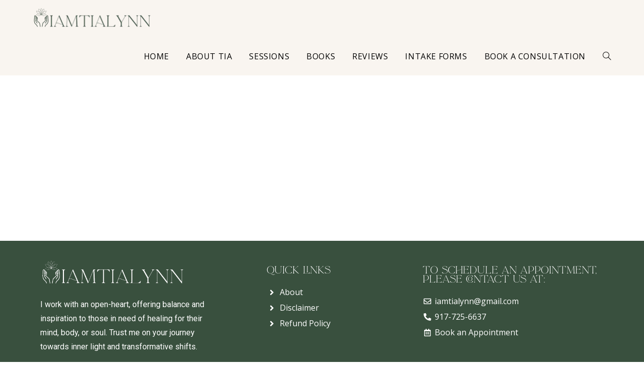

--- FILE ---
content_type: text/css
request_url: https://iamtialynn.com/wp-content/uploads/elementor/css/post-473.css?ver=1757465013
body_size: 718
content:
.elementor-473 .elementor-element.elementor-element-b718e01:not(.elementor-motion-effects-element-type-background), .elementor-473 .elementor-element.elementor-element-b718e01 > .elementor-motion-effects-container > .elementor-motion-effects-layer{background-color:#39503E;}.elementor-473 .elementor-element.elementor-element-b718e01{transition:background 0.3s, border 0.3s, border-radius 0.3s, box-shadow 0.3s;padding:30px 0px 20px 0px;}.elementor-473 .elementor-element.elementor-element-b718e01 > .elementor-background-overlay{transition:background 0.3s, border-radius 0.3s, opacity 0.3s;}.elementor-bc-flex-widget .elementor-473 .elementor-element.elementor-element-1d7bfde.elementor-column .elementor-widget-wrap{align-items:flex-start;}.elementor-473 .elementor-element.elementor-element-1d7bfde.elementor-column.elementor-element[data-element_type="column"] > .elementor-widget-wrap.elementor-element-populated{align-content:flex-start;align-items:flex-start;}.elementor-473 .elementor-element.elementor-element-b36878c{text-align:left;}.elementor-473 .elementor-element.elementor-element-b36878c img{width:80%;}.elementor-473 .elementor-element.elementor-element-b36878c > .elementor-widget-container{margin:-7px 0px 0px 0px;}.elementor-473 .elementor-element.elementor-element-36121a3{color:#FFFFFF;}.elementor-bc-flex-widget .elementor-473 .elementor-element.elementor-element-0f4cda8.elementor-column .elementor-widget-wrap{align-items:flex-start;}.elementor-473 .elementor-element.elementor-element-0f4cda8.elementor-column.elementor-element[data-element_type="column"] > .elementor-widget-wrap.elementor-element-populated{align-content:flex-start;align-items:flex-start;}.elementor-473 .elementor-element.elementor-element-0f4cda8.elementor-column > .elementor-widget-wrap{justify-content:center;}.elementor-473 .elementor-element.elementor-element-0f4cda8 > .elementor-element-populated{margin:10px 0px 0px 70px;--e-column-margin-right:0px;--e-column-margin-left:70px;}.elementor-473 .elementor-element.elementor-element-d7cc723 .elementor-heading-title{color:#FFFFFF;font-family:"La Luxes Serif", Sans-serif;font-size:18px;font-weight:500;}.elementor-473 .elementor-element.elementor-element-f91c1cf .elementor-icon-list-items:not(.elementor-inline-items) .elementor-icon-list-item:not(:last-child){padding-bottom:calc(3px/2);}.elementor-473 .elementor-element.elementor-element-f91c1cf .elementor-icon-list-items:not(.elementor-inline-items) .elementor-icon-list-item:not(:first-child){margin-top:calc(3px/2);}.elementor-473 .elementor-element.elementor-element-f91c1cf .elementor-icon-list-items.elementor-inline-items .elementor-icon-list-item{margin-right:calc(3px/2);margin-left:calc(3px/2);}.elementor-473 .elementor-element.elementor-element-f91c1cf .elementor-icon-list-items.elementor-inline-items{margin-right:calc(-3px/2);margin-left:calc(-3px/2);}body.rtl .elementor-473 .elementor-element.elementor-element-f91c1cf .elementor-icon-list-items.elementor-inline-items .elementor-icon-list-item:after{left:calc(-3px/2);}body:not(.rtl) .elementor-473 .elementor-element.elementor-element-f91c1cf .elementor-icon-list-items.elementor-inline-items .elementor-icon-list-item:after{right:calc(-3px/2);}.elementor-473 .elementor-element.elementor-element-f91c1cf .elementor-icon-list-icon i{color:var( --e-global-color-bafd7b3 );transition:color 0.3s;}.elementor-473 .elementor-element.elementor-element-f91c1cf .elementor-icon-list-icon svg{fill:var( --e-global-color-bafd7b3 );transition:fill 0.3s;}.elementor-473 .elementor-element.elementor-element-f91c1cf .elementor-icon-list-item:hover .elementor-icon-list-icon i{color:var( --e-global-color-3c2430e );}.elementor-473 .elementor-element.elementor-element-f91c1cf .elementor-icon-list-item:hover .elementor-icon-list-icon svg{fill:var( --e-global-color-3c2430e );}.elementor-473 .elementor-element.elementor-element-f91c1cf{--e-icon-list-icon-size:17px;--e-icon-list-icon-align:center;--e-icon-list-icon-margin:0 calc(var(--e-icon-list-icon-size, 1em) * 0.125);--icon-vertical-offset:0px;}.elementor-473 .elementor-element.elementor-element-f91c1cf .elementor-icon-list-item > .elementor-icon-list-text, .elementor-473 .elementor-element.elementor-element-f91c1cf .elementor-icon-list-item > a{font-family:"Open Sans", Sans-serif;font-weight:400;}.elementor-473 .elementor-element.elementor-element-f91c1cf .elementor-icon-list-text{color:var( --e-global-color-bafd7b3 );transition:color 0.3s;}.elementor-473 .elementor-element.elementor-element-f91c1cf .elementor-icon-list-item:hover .elementor-icon-list-text{color:var( --e-global-color-3c2430e );}.elementor-bc-flex-widget .elementor-473 .elementor-element.elementor-element-7872bea.elementor-column .elementor-widget-wrap{align-items:flex-start;}.elementor-473 .elementor-element.elementor-element-7872bea.elementor-column.elementor-element[data-element_type="column"] > .elementor-widget-wrap.elementor-element-populated{align-content:flex-start;align-items:flex-start;}.elementor-473 .elementor-element.elementor-element-7872bea > .elementor-element-populated{margin:10px 0px 0px 0px;--e-column-margin-right:0px;--e-column-margin-left:0px;}.elementor-473 .elementor-element.elementor-element-2dca295 .elementor-heading-title{color:#FFFFFF;font-family:"La Luxes Serif", Sans-serif;font-size:18px;font-weight:500;}.elementor-473 .elementor-element.elementor-element-3379752 .elementor-icon-list-items:not(.elementor-inline-items) .elementor-icon-list-item:not(:last-child){padding-bottom:calc(3px/2);}.elementor-473 .elementor-element.elementor-element-3379752 .elementor-icon-list-items:not(.elementor-inline-items) .elementor-icon-list-item:not(:first-child){margin-top:calc(3px/2);}.elementor-473 .elementor-element.elementor-element-3379752 .elementor-icon-list-items.elementor-inline-items .elementor-icon-list-item{margin-right:calc(3px/2);margin-left:calc(3px/2);}.elementor-473 .elementor-element.elementor-element-3379752 .elementor-icon-list-items.elementor-inline-items{margin-right:calc(-3px/2);margin-left:calc(-3px/2);}body.rtl .elementor-473 .elementor-element.elementor-element-3379752 .elementor-icon-list-items.elementor-inline-items .elementor-icon-list-item:after{left:calc(-3px/2);}body:not(.rtl) .elementor-473 .elementor-element.elementor-element-3379752 .elementor-icon-list-items.elementor-inline-items .elementor-icon-list-item:after{right:calc(-3px/2);}.elementor-473 .elementor-element.elementor-element-3379752 .elementor-icon-list-icon i{color:#FFFFFF;transition:color 0.3s;}.elementor-473 .elementor-element.elementor-element-3379752 .elementor-icon-list-icon svg{fill:#FFFFFF;transition:fill 0.3s;}.elementor-473 .elementor-element.elementor-element-3379752 .elementor-icon-list-item:hover .elementor-icon-list-icon i{color:var( --e-global-color-3c2430e );}.elementor-473 .elementor-element.elementor-element-3379752 .elementor-icon-list-item:hover .elementor-icon-list-icon svg{fill:var( --e-global-color-3c2430e );}.elementor-473 .elementor-element.elementor-element-3379752{--e-icon-list-icon-size:15px;--e-icon-list-icon-align:center;--e-icon-list-icon-margin:0 calc(var(--e-icon-list-icon-size, 1em) * 0.125);--icon-vertical-offset:0px;}.elementor-473 .elementor-element.elementor-element-3379752 .elementor-icon-list-item > .elementor-icon-list-text, .elementor-473 .elementor-element.elementor-element-3379752 .elementor-icon-list-item > a{font-family:"Open Sans", Sans-serif;font-weight:400;}.elementor-473 .elementor-element.elementor-element-3379752 .elementor-icon-list-text{color:#FFFFFF;transition:color 0.3s;}.elementor-473 .elementor-element.elementor-element-3379752 .elementor-icon-list-item:hover .elementor-icon-list-text{color:var( --e-global-color-3c2430e );}:root{--page-title-display:none;}@media(max-width:767px){.elementor-473 .elementor-element.elementor-element-0f4cda8 > .elementor-element-populated{margin:0px 0px 0px 0px;--e-column-margin-right:0px;--e-column-margin-left:0px;}.elementor-473 .elementor-element.elementor-element-7872bea > .elementor-element-populated{margin:13px 0px 0px 0px;--e-column-margin-right:0px;--e-column-margin-left:0px;}}

--- FILE ---
content_type: text/css
request_url: https://iamtialynn.com/wp-content/uploads/elementor/css/post-83.css?ver=1757466912
body_size: -17
content:
.elementor-83 .elementor-element.elementor-element-c24322f{margin-top:30px;margin-bottom:0px;}.elementor-83 .elementor-element.elementor-element-224d59b{text-align:center;}.elementor-83 .elementor-element.elementor-element-224d59b .elementor-heading-title{color:#FFFFFF;font-family:"Montserrat", Sans-serif;font-size:40px;font-weight:600;line-height:49px;}.elementor-83 .elementor-element.elementor-element-cd37567{text-align:center;color:#FFFFFF;font-family:"Montserrat", Sans-serif;font-size:17px;font-weight:400;}